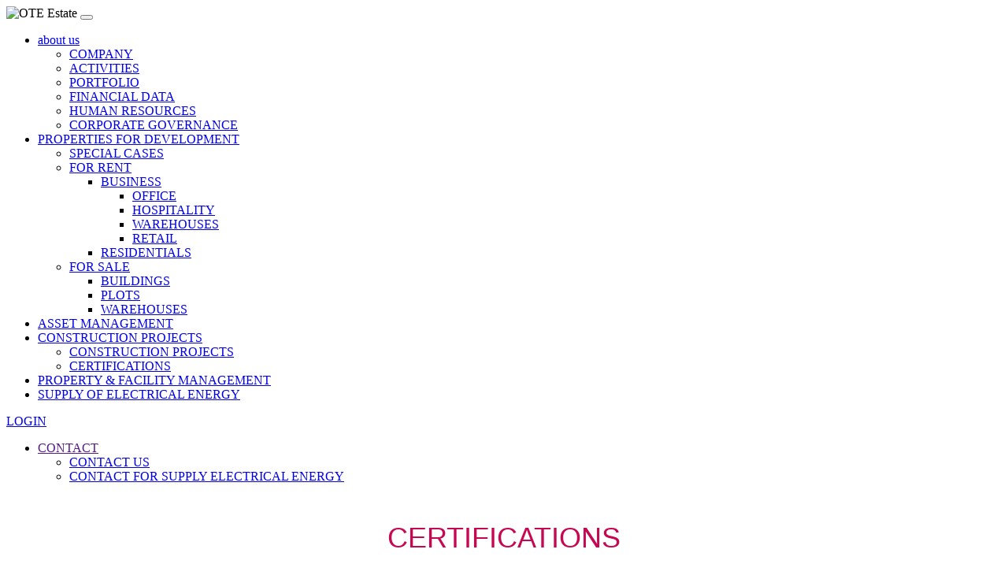

--- FILE ---
content_type: text/html; charset=utf-8
request_url: https://ote-estate.gr/en-us/construction-projects/certifications
body_size: 31577
content:
<!DOCTYPE html>
<html  lang="en-US">
<head id="Head">
<!--*********************************************-->
<!-- DNN Platform - http://www.dnnsoftware.com   -->
<!-- Copyright (c) 2002-2018, by DNN Corporation -->
<!--*********************************************-->
<meta content="text/html; charset=UTF-8" http-equiv="Content-Type" /><title>
	CERTIFICATIONS
</title><meta id="MetaKeywords" name="KEYWORDS" content=",DotNetNuke,DNN" /><meta id="MetaGenerator" name="GENERATOR" content="DotNetNuke " /><meta id="MetaRobots" name="ROBOTS" content="INDEX, FOLLOW" /><link href="/Resources/Shared/stylesheets/dnndefault/7.0.0/default.css?cdv=171" type="text/css" rel="stylesheet"/><link href="/Resources/Search/SearchSkinObjectPreview.css?cdv=171" type="text/css" rel="stylesheet"/><link href="/Portals/_default/skins/xcillion/bootstrap/css/bootstrap.min.css?cdv=171" type="text/css" rel="stylesheet"/><link href="/Portals/_default/skins/xcillion/css/jquery.smartmenus.bootstrap.css?cdv=171" type="text/css" rel="stylesheet"/><link href="/Portals/_default/skins/xcillion/Menus/MainMenu/MainMenu.css?cdv=171" type="text/css" rel="stylesheet"/><link href="/Portals/_default/skins/xcillion/skin.css?cdv=171" type="text/css" rel="stylesheet"/><link href="/Portals/0/portal.css?cdv=171" type="text/css" rel="stylesheet"/><link href="/DesktopModules/NADevGDPRCookieConsent/CSS/module.css?cdv=171" type="text/css" rel="stylesheet"/><link href="/DesktopModules/NADevGDPRCookieConsent/CSS/toastr.min.css?cdv=171" type="text/css" rel="stylesheet"/><script src="/Resources/libraries/jQuery/03_02_01/jquery.js?cdv=171" type="text/javascript"></script><script src="/Resources/libraries/jQuery-Migrate/03_00_00/jquery-migrate.js?cdv=171" type="text/javascript"></script><script src="/Resources/libraries/jQuery-UI/01_12_01/jquery-ui.js?cdv=171" type="text/javascript"></script><link id="Quattrocento" rel="stylesheet" type="text/css" href="/Portals/_default/Skins/Xcillion/css_ote/custom.css" /><link id="STYLES1" rel="stylesheet" type="text/css" href="/Portals/_default/Skins/Xcillion/css_ote/bootstrap.min.css" /><link id="STYLES2" rel="stylesheet" type="text/css" href="/Portals/_default/Skins/Xcillion/assets/owlcarousel/assets/owl.carousel.min.css" /><link id="STYLES3" rel="stylesheet" type="text/css" href="/Portals/_default/Skins/Xcillion/assets/owlcarousel/assets/owl.theme.default.min.css" /><link id="STYLES4" rel="stylesheet" type="text/css" href="/Portals/_default/Skins/Xcillion/css_ote/font-awesome.min.css" /><link id="STYLES5" rel="stylesheet" type="text/css" href="https://cdnjs.cloudflare.com/ajax/libs/bootstrap-slider/10.2.1/css/bootstrap-slider.min.css" /><link id="STYLES6" rel="stylesheet" type="text/css" href="/Portals/_default/Skins/Xcillion/css_ote/lightbox.css" /><link id="STYLES7" rel="stylesheet" type="text/css" href="https://cdnjs.cloudflare.com/ajax/libs/cookieconsent2/3.1.0/cookieconsent.min.css" /><link rel='SHORTCUT ICON' href='/Portals/0/favicon.ico?ver=2020-03-26-004352-900' type='image/x-icon' /><meta name="viewport" content="width=device-width,initial-scale=1" /></head>
<body id="Body">
    
    <form method="post" action="/en-us/construction-projects/certifications" id="Form" enctype="multipart/form-data">
<div class="aspNetHidden">
<input type="hidden" name="__EVENTTARGET" id="__EVENTTARGET" value="" />
<input type="hidden" name="__EVENTARGUMENT" id="__EVENTARGUMENT" value="" />
<input type="hidden" name="__VIEWSTATE" id="__VIEWSTATE" value="ZfFG8TMkIpbFNfIsZ+kuW+mSt7GcQHKTs/NpPpuh7FB93f3ZU/hi39YTVfdu6E9EbXZszeTW8Ty2ApUE1dt2DRv1uA1xew3LDgDA7J7MB74MDSMGd5YZtKe3gctJPYX+5+GYc3Sjd5Nh35ie0ZhnXvbli4wG9F07otvOl6lOvaaKpLFNkODnAQg8oZrf/v0Zqly96nctXi3fYfnCriF0DA3T9Lr0U8gxtZgEcF84EpgBgoIEwYyyrD2LtmW7ymeafwoMkTnkwf/B17hL2OYI+UL5tT2EAo7RISEX9R6nT6dS8eDiDYmLopJA7mr6RW1Fz4lhAImsHt8sVA/bZWYCyuYGjkRjbBrrep01FOvF+MZF4d8/6cw/EjcCGX9CjQ8nnjDCc8w87yesbNVVJtcjEQhHow66Zu5srzpPriK6dz43dhTLIspj8PxKBB/J9rzxMxVSNTpXKRYahL2JCceqsScs6j4BaqVnoRQ9Feb27KhS2sUQx58DPujpXbhVRoyKQtnUCHQ3GJemlWlJ7HOqQKuSHFJz0q6AN6EQHYDssgX/7Z4TB3U8xkyOae+cLKwPJwqZ0nmT8SD3zuxLC1LY2lSLXZHOdj0NsxIicPG80CzKkJ1c4EmBtyWzMrZMMXz7ubQCmA6jTLv/NtV4Q6AHUnaoseJzRBG95FEcilYjn0BzgInr7/5Euxa334YlriWqKgWLv82SS+lYEAaVFyhBihNsP33doWXss+TgkdRKOwbqYFFEl1udJBggoNvgYKzhRBf4GmVYuOQSOx8VVDd7zH0twOIY52Wb8AFTbRm7BOZ/VT7+DI6JnKm8xUbyr/PVXOQmFuDcmPvbEleYV+/DB02LIkRKqmF3dH08vEeKhFxI/LNhRoSU8YkJEIYXdoPtN4S8wrn0jm1kAzHMoU56E2VuhOVFYSoexN8j1mUyHf+5AozA6CmzAkqo+2UCRw1BXO/0WpKS6xKzAQ/86gR6i+U3K3f3ps3UEfU2hXQ24dMz2n+PVZiUJ/xWWKX9Oa8A9wI0AaF+yvOH2KeRV4NgNRdaAeRJW9ig8ap2kJi+5atcQy+JfXHI01GJaBHhinbNzzuY+CMIo0vTEcujxayhuxqnF+6Px0EJxUsBudZkifKRsrHDvDVhhP9BONoPtwvz9z0WinEB0LnodACme/5EreAivr2alBNV+BqA/iE2lBvEfUQqiaIPHqptY7XwkWLQwlNjg8f7zQQR1fHfILZA8uGSHL5xDQUHlW6foj3NxN6bPuLg57NVlGxaRvFbvXKEjjL3AobPJUNos1vkMqFNZhuwOlWc4WfzOpNsxJ2SzdPQO/73zcpZ5dZ3tb+1bvQXRG9BVkWRNdqW556G4nAgMKW/+QZybmefKhr/fyAvleHcoPJ/k9vo5hUZGvfPSSD0cfDXJasr6F7bqDcMihqVGjM0kOFWXvmHIIugk30/qUPuXJn2EJayCjDg1k7U9L+Jucm4DEtcyyIy5+L8L4ELlEpcyAQunmLxxTXM61enRmdzjK5xxYDj3S/OWC2SStLDwrVCLqGkg1dhowXUDWBtEvYQQizIz7M0CntMv27AoxjmeTKjaui78nmOFsAdNxNDrtNaX/29PowDqVqj2sGlDZWadNW73QWuJLW0jyJRb0u0YJHmDJ9URJ0slyhiHL2GmifvCX9GH3f9TNyzP+wihpEvh7/kUM9peH3VE8/EtEQnMhfYAs7AXSG3f3LH7vyxkwiG+FGOoNC0j6A/wZMC/uOEuewAL+6wan1f7X8DlZ274aoHmuh8my+RS4HwWU3D64iGnc417NVwR8SZc7ry7vzOlBp+6U3yKVVgYJrg8lPQfdpwIt3/NvyVxAddniYQ08p4E63P61LY/bgM7Amxv8nSpgC13fqlMOaSVcpCpcNhiM1M4l9CCSWwUZs63QDB9YB818JqN7+2f9tkg0oWY0KpGuCXfACbW3sOPotMN+KUFsSn32hX2HEbPB5+cctQgVID4oAkY/tbJ7uNSn6chTmPz9KAWYqD/Em3fE+BLJmDfrMc6ALuPq1Ui71vcpLsDR8jqTnCJpdpaqNbV15JsOrRu104hnOcZDsQUceDX+B8/t0jvCYQOXpya73+VmfigN8GrvDxmY9LbfIIZtLlS2anAWNx9I7hg9lJIH880UQJDEqtMQyZ8J/iaY5m8ucNA1qgDCdOkvj1F2eZWfAwMDPa9ee1p/5yM86xR4isPT2rmRgIKTe9ObKPLmIGA5Mhz9sNOUWlSm0bAL/qeVK7m/rp+ZRje6LMmJ0MEvg8pyKWbvH7LMNtJ/RcR7f5JtwA42HLrvpK9M8NCdHmyhT2hRXh6JD1mpMexZIg7pbBeN56jwk/vOeevax+met9zJkL3AqmOKT+Udw/Hty+MW3/uTsp9C+TDeHs4EIrmcAmdzzwj6jM2DbIAhH9+npP0nABQxdGA5weQ+WlWHyRAxmYYHtF9oOb29OmVRme/uHyEX45WgXXp9tl6+QE1YjYNG/TrBvssmeHO/1DFkMJ02HwPz3Vvb3RRy12UBOacOCFuE7Ps4WhaMXK26XBk5Nn2X2ZF0bUjG254vhLuOyiJWUvf4dXUVuLfwe50DWn9OtTVSXwsVAdxSxBPWhEp/RzAi3Hxhn88e87D+1tatdq2G/NE7sJt9wPMcoWPEyMQbLpCDiVtQ3K8m24ZE96r2Usw0AGq70wjHuFKEHYSzAkM2HQcBVWAYxG9vTpu9d3EN1oGmGBWFANpb3ViPwSjHqJnTzpKrkgY6Hz+YVcj23sLPnEMeJzrcJM7CO+b+MTT5PDdFduYSLdEIZrXfcYyi37g2Sxp7/tN7RObv8L0OB3Mb/N88QQkuRN6RZoZ+GrAhmbrDMc3FBOFvR2xAK294eiZClr1mqx6y50m9uoHnISYGA50FhgUjpDZMNFY9jdwS/E9QrIEJehcNTB2NCv4vMQ65Aa4LQ4w9prJxMNh6qMKfPgGbVkw2xzCLGX7MDFu/dwjpK3stuqI3+yda4tCoLr7l+XjubfPSM9y2lv7yJ52hYKWwt1TzUijyuzj/nljovKQOIXbq6Cnj8z7VpROEuY46RDfR6yYMJ1EQahlEcxqCHusftYd/qEJEQRMgLN6Do23MJa68jG+cxnrr7Z5RLOxCS4aNcvp6hZfnixkD7FZnAXUif6Ixq2f9dVFBK9VbEbUBrDjrOzpU3aZCKbkMmEc7Zc9gM9YTx8zMkLDVf/AuxzzN0uscA6X6VKFIsbp/1JOOqyzJD7buW17TK/Cg7y92Yz7Q8rC8eWakkttjb1CzeS/W+5JlfRWMiKju1GcJQyVPrktsPaVVw/of0jeFHz23TFZcVboPAs6ginQMrUWAYxZhczh35G49nwxVhStlyKW99JpiLNwBOWt75ig7sK4NKbGFZIeqn+/XFlzh7yHm5o/vSp4vnTFXw82ztjXIRbkILSc+QibX+hHgTPePMV9P/pj597H/ikCZG2vlCkRhPjEJKrwCcCY9mjJKjcerjfQllox9S9fE7BA866tsae9cGbXMf1k48d+BgGzEuyv/5j9B5NWuJq0H0lKLpoXKDu960ju/Nbka6zDoCNOzOrcizOX7TbOPXrsBSUP3sw/RawN6dHWMbOSuEbOMRE+C9nxyx3BWDmC5uJr6/mQwI5eVpFFZ/pGiWOGfdIyKZNwmYULoFjsMSdWzmcXpybohft4eicpOloekhrEqgq/OZ4Dsgqqy0cp/BR5aX2NEYCfV1QmrIY09qwBkpcSaJA/uUh93fRhSONjNbp3tFW6cCfVf2P9TpYcHjtTIFNxAtn8szncmAciN1/QKcRxkXl4bL9Q7uUv60KfRkguwE3gavEKDoATUUEC4qqrWdDT0yJ3i/iF2cmzGGPtw59Iq+32542Hygy44SoCFN9nz4WeXy7aAccRE41a5MVhs6/y70Gy/m58AZ/99zd0EtMP2eD9xhML1Ppy6Z00+8L/zTXzd1DuvEZDUc94XrrFxX6atuxO+SKVN55v5N0J7vuj9kWpM91wuqqm1ifYxCQR7S4fooVDV2Cwu9xlJ/giS8seEwylaZCtptWnWlPoYwL2ufWflceEk205IlxuEjNP+VU8bIXHp1MGs70vWjVwHAP9W1GhDA2rn9ibra/8gRq68+4Cq4QFbkwGQwxlFlPEoeWPhbQL/XiaU3WZrwwX8DLReS92h65/iQR3CDeswDmjYt3qExYc/IG+LArDjIgVsPjzdsCeCVNcc271qsRNdWdCzXtvB440Uyd+XZms03wciy6e6aNPjhj72ifs//zUqyFbpPyURCOVe+fxuKeevQ1whnN+OIJ+Y9l/AFFA/zyZjnkwJ80ZirjsrVcLRZJ8hBpYleSrXXPLjLDCOtUNRMv2EzibfnmuDfRifjQARmYw0WsOfKbYvHlhXdf6iGrtKAdHijTExIu85vEYc67vcTlxP527Hdnjkkm6v+yfbi9rVCo1iImn1YfPm/PyTQLh1SSSyr25ZmJIe4Omg8mTvIHaeT/fAE08tUpOxPZym58wggQ/gwAkXPObCg0Rnz6m6851QsAZx97JabmzT4HZL6s3eyKpAIrOtfKnxHM4fe123f2I/TQmUhcPARBkXojE0T3NuZIQFRpgvNy5Gb6p+vVJVqGkTaXf/iErU6MpDvGkqDDG0sdQJRIobw5n7VNnccY7a1bPSZsWjaifalzC9WSy+9qMWUb3shMBrT/M6P+UErwsrXtHj8/lPkOGgIDZNVO4B7yJwv6xvGOg11b79OE7WV7bTQTdLrCEbLCgdhMV7bJ9ZwGLsecNEExgNFHV6Yn7Y4GuOdMNr9NQhVbhk4NdwiZSfb6Y6H9CKma1+Yp2Ayd2MNrI3NRua/jnnFpOc2s1TD36iD4C9EssYzQ8s3YTKdthc/CUOl2cL91z/LYKYTeBUEFuki3CGRawcVZKZqI4dehBXvp2EDZHPC3+PrfY54k7h0Ae0wiWbC1XHJz8ej49aCIxDJLbkIwqGsdHD9elao9X7MXERrMmWirRbEcxOqqw1lt7ocPz08/1ZBqsMTHf6UKDBuM/zroAzcjWgH1dMb/YVqX5mPpKQPbZahIapkG90vzGSQj/dblg7HXCN3PpbqWGIASr37KtxgXURxuBDhoiaQ9vjsPdbdayeEgccq+Y7BBJPQtC02VN7LCadLO/JmlfWILbNMkiTHo+/dq7UFaQrdEmJB0UMJKD1q6mYJvKPRT6D54O2WeX3YARlnv/62dSQ4sZWX0Af2a+hXPRaBaOvtAnSoD5FJgUxylbXTtjrUaAS9Ze5vmrv3tgoTxcHZGOEoK788GzZj16TgGEavjheqf9ixaUcezKmh7uKH/iAZ5T1EDzTnKOQcGUBCyKdvtNLvUiS/u/AIvLlzy8o+tW0rjf8qACnqpfN1ToWGLQ6XxbGGyqMzf1y2pvp7LZrQnPO9dGD1SJBXr9y0ZWJ7bLr/zVW9lw0+hY9M8gj6wxMH9f/anLrA6jdhGyScfAvr4/xN/ZrYEwrITZPNYCzskvtn5gW7XRCZGtmBaQ3WRNRJO+uxHRkaBfxMCo1YVV5xrRRtNmtUO5bCyPtrTFH3AUaL7zGVwILc9rkUklbYD7YNDZY8esWiZyBF2m/x1u0MK2dSzko4Seaqe/f/0itRpAPMbE2DspYRfFKZjGp7ixaI+Tksz5bEoEahFBv1dU+1/a8Gq7/C5ny+19wDtrGUP2vCENTROz1uQPQ8Fn2Urqmt4xkXAZXkP8bCDlANTMhTUTNB81GXyT6lOilmngWmpzGgMFtTKjGXDjrqaUkJ5iYiUV5JUUm0P0ImPBFumUmgtL9mmXcXJ4N5N7SgVm9gfYMrPZfq5pvr/[base64]/1lt3oE2i4mHKS/xW0Mn51MwfVJ3pAESNNH6Oh5h/rE6g0+mCTZGiBikqAsI24MxOtGtXT719GqZwDE5PHWWcKj6kr5exyJGlGeaDZ/Q0QjnXo6tLqtjrmTjvAYMgDIaUoREQdweFeHn+QO1+VBEC4NHZGtobnVtr22SSerX/NlOMFDdUZZ/68FFkNVQQzsKCdfp/FPG2yJgwPgbSDsyCsTDFGeiyUFnLULfmVRzujgJTAylB+o9ioHyw1TwyEFcIE/HlXk3OvmDu7acowGGew4qXUGNgeV0dBtK496RMKW2PouxhoDScJwF5FTUu9s6fsfVAOw8bX/6oYM3VEHUD1FfMQtX2H5HrWVBLQnO4g4e4b+Cuh6sP+IlXHYx7OIKOF3NPGGt5t5ct2CNoEpbblrz+sRkVZOizUOol/elpFvDcsGOiuq+TIsYF++sCKrUS67BcP79yp3bDSTADrP4MjScJENxB2KrA844Jycfl473k7fuXN86WcU4wNcDT7/F5O9EF11ljj4PZuDfAW3Wnm+RJzUbDs+1zmafcT/pGpMqIC0soA4i418hIxRhG4KLF0E8LNhnQDlkOw1ThLdyeuzv/Fz9JkXCfgb/Fe9efgDHHjY+M0KS2+Vi3znL9Tz9ci7+Ten98fv+ucuQeSHmxl0ta4FqfevC+Qxm/ycTdNoMOc0JzsGJwwqUcllJZwSw3lOakidE7ythv8cgTqsPzBBJ5RfqZcUjHdn3+TwY2RmoGH551l2so2VgcLIOqzNVMX/035tdtwyCcG5tqN7veIwE2mb+QyrfR6v/MKELXfdhUPTSepl33BXEPFtkbU0KSIuseLfNVtoENkb43oBO6iZqxt9u0XC6o2nflD1NL3LYRaPykEtUiaNxsREK/nN7rN5j2OnjgLLzkuztvw9nz64iLk+GbhbgQ8PRBPbEAQnPJnmTtbQ+DpLOIVLnKmJb2FGHwNdnIfK/Pw/tqZbE4zUCITK3xhgCFEvfRT8+riwyIXrijAgpHL2WBasONp5yYC705RnPeASE6VU2VJwkEL/YSBDBsxSDlx4ncRO7bYkkzLHjkJ9pi/+3M2xWHVPpDC0Mq6+IhhfNLLAL5b2/7iKeCSV4vrPj4wxzK+8rWUJ8j3o1/pEL0fcjZdD8NVrCBuuABK/[base64]/ZYvNmCFPuxzkQ7BN8dJMSKe5EgcrxMXn3w2gtxiszR23XQ13Ut236yop23hd47kLC97EPC5i/tq0EHtzKcvCWtfhADYSPqtM4uG9q9/5Gz4dZ+4QPgWTyUZuESFCfwvp4OnVFoimBKCIcqqytbhvzZ9TT0Lx+THoMlC/iB47U3/7XZmMPfCeBrxdY7wHuT19NUlgsrVP+cTra2d5Stcc1AAt0NzjbXfoc5MWi0a/G4v1/[base64]/KxizJsmTV2drWFDeBFogOhChQl1+4Tm/61LOd16gG5mKNHvQyVwyQRg+NW/kHBqUZVTR82QafI5dSgKns+kVCVPB17L5xPCl+ivqkbDbS39dd3ggL4kftZPYxMLgQbAZ9SDVOsn5NvBMJvHL5rh+T1FQBFMrrYQuVwP6AD79gTOjRyL9/bT6zSQEZXSZlUfJ2PJlXAaov3J+Mtug+PprMVM3pA5HhbXOuV5R8LrzGilS4+ZLP6EhX46YU03wqn5UfbO5SVKIZg4wwAPl0xHqPsCw7Vrp/5/[base64]/Mqcri6uBMUR2i4Mp8jDda9CzDOUUp9SeP3xMXfv2LgRLaDDYO6dKza0NrWRKIMyBF0iT2vCcPnVZnmUfIQyylQlbfA9et+H9e/qxXGmLKzBxjhm09wUC0SBj4cHRja7WdlXraMIGf1ujSpNSvrdcDpu3RBvQw9RtKnfAAPrvPx3STFJWb9/S4cWAZElJPpQuK1f8+mCkwIuAxlpFpkjKCH91obcfaDSPCpeVaNGkzMnLIxYkWjnUA2rzgaIz3LccF3Aj/JtcJ6ffXhDd5e4tba3HUB22agmicHW+UErRsmAlviqk+sPRo26sewTCfADuGohzGcQHtrKcsnncgZKwkzvsw0A2z21GgbXXDCwIV4uEUPV6o6D734NL66Xnu53OFakw11PgtnN/DAXoAxN6FtjjBox5QHQSGaWIaPBFGLQCn2lpypTcughSR955KdjODblLQ+s2wAkQskZh/+r1QuTvkAhY3mkQ1vu5M6beoSQnd+dwyfbpIGJc4u9UXcSBeaFWGd9Tl96SJfGEVL8jLLM3SkfbFDeKqCW1TO8bXgtD9Z5MuxsW6bO8Uwlx0ejUIkTF/pSC2VYnce4v7gX60xVcDx0DVbVZhXEqyaeHvF8+L4KKLu+tOq7Q7IioBCwXg7xCfHWgj1Xq2jUVh6eqH+wb0Y4z4JWlViHx2XvpUWS6GCqWNLr3yIBNQWzJXjcuH6VKNt5Oo+E5xIh8rmBnkDCQZZ+GoeX7s/I8kdfL2Ep2piibsDqWdysKyV2aNCTsmng48cLv3tsiy9z1+mt1MG5HRScpw1b8/l7Hg3lbu/V7LGC4CRxOTC9hzWbISIsog8HHRPLCumwkW4uKncBXK4GkMc8x1S/5jtdFtInz2dgtC7+NmlR7RiZexWCFuCWqHdR05ku3nC0aFGk1emxF3Y5nABXfJfxpwW496Sq8WO1xpjmb5dz9xY8zFvHoKhlBo92pf/GIQcHRpwY52WCp+D8CSv+74gTm9uWbJFinQMvtsCR1LZBLniWCL0ZxSNz0N/[base64]/[base64]/wbE6LyyECFAhM86bzT8eAi17nDCXn1OawNGTIKog10WdWm/dpZzqmmSHalPWvYIg2BXAqUIKvG/[base64]/asbFgyRCmw1UD49Gkl0xye5/OZs6fJ1SqfXJLXgm0tcztR3nFv6EAhSpZX4YJvmncTDF031OT4QP0khMW3uI0Mvmz3e2dAb+7PA1OxJ3OMjZozfq5tCtysEk/mQfYD+wAChveKN/OKMZaFAGcj+rrZSL8sVf/8hQiZfBDHUz2HN1JSpVDHGKbMH/NLhNT/ONrutocSYd0lm+4FYKOSMa0MVw6cin3kkZmdNmt9BNFFpVC4STLAh1jvew1tkKk9ngjIeIDFekFvpGd+NdbnSiMDEdVMWh9yuAnTT7zn/zgfBsn3AGz9IlokU2Mb8a7yasenbHtJwjtxNBXPhak6SjtGFGmWGq8FR+nMJudhsPJkWpxtyBssh/2hQ4Phr8qCZkujAg+fiS8c7I7NrgI5BbBH4aUKKhY4z6TkP2KgruCfYWQvQy/veX7qbRbay8Ra93GvM9Piwnq8uQXZfqFY/GDWJCNVMTlxbQr5j+52Kn8rs0Q30/[base64]/[base64]/qOjf5pClf8jrbRJ7bTZJkksYhaZYFF3xHt/bcD/R6kDV48XtlUS/vUjayxL+5f18AVAP0ZJfLAyTFhcGBOfp/TSNjcrm3SCnYBgO26ETWh6NZGBJn10PxAIkzKlGcp3+FIDcKIu+iVOk+FnJfTOK+gGn3KU9hP62lRpBIDyfwFhIQzEh5joJzaQDeswtcOJZDov2ONKmqNPFxf35Fw9XAkWKqfZSWrYzEr3i45omHz3HpFON4nfYkQHigJ4vf4M7BvpEllm/msQxRR/wvhA9ZBv/EP7raYGUYsMEQvD6LrsuupyWAP6TBRYJL3vu+dzzkGuPVpgp5GtT7TWlVk18I4k+NI7UmlxI5aHgOo3+GrZpHbynRypBLJhFhoHaQhQXe5GKjF2/I/xPkaxV+ozMgkO5jl+Db8DS9yn0mMAp8j+o+on01vkUrynpWWxWlg7DGcF/rugmqcz53XVaXYIgZYR6neRsq6R9yr8NUAVlBoa6zrpOfl7KdkgtzHy/1S2JUQEuKfe0XAFXl8aVoj8rjf63N7RVgOWARf8wTBF+iqw7TqBYKtA3hMH8yUyvQ8jIYfHCOPVX09Zp09J/r4SV5UJByO4pVdTxZTw4D8DFgV8uG+4bYJXXvDtiyxL0MExX0ATfEDuXStnqQZhIkRrxLliAN3L4zUFqzyz/pv4shWsAcnF4jolcUiqES2Sd1wNRSuQ95y7LxCtykOsNUJ6+BBVuhfyP41BIYRZdlKg0ZPvcun4eADZ7llFV/W9fBotjqLlMvOAw6RfMOsNu/1cjoTfr4w2KHlij9eSJby7GvQ7qIO9ZbS3bgVo28Qd2MDVZ+MnIsN4O1iHVyxx2D9iwe4vS5S31YU1sE2VJM5gO/jVd0eV5OchXAXT0NbJBo+frjDFDYba0CWcXRlNjHDjg2EoQYZoLUAxgB8jattNoVonAHQaHbQyfwsPBF9t7stULXR8T96veSf7I5iJ6Dbb4DGEeX18tovCFgf27GmPPdAmWH0RBDIa1D19C/cX50SnIRYyGkD+h5jJ4DA1fU4/o2A1N6KnnMWvm744WFnmE8s64ut0IwN16GCNltUH+gdYNyw5K1n0qlE2CZvJ5ntWSQjpaqwhgvRDZBVxf1Hm+0XSRvv3smaFS+2Dk8nWgQ5/4zWk6MPfVeRbJg0mLnEBTewhLVnsNVuauLUSFURekVyRAhfJQSy8LmxxIjSRLm0X9kQpou7wfrrNSSnumycFip6d6zVq0uf18pNMclg2Xn45kzLjZ2zCJyjaS4gvOKAwlDVE5ge1sIz1cP+khHoJvqNBcjpsBHlJhlWV09m5zNytOwgZAf/mEVobdSewPG6xzAR/ycSMExjCj8bkJKuziXVoSGPEPDprDZoXirf139hmpPHtkHKHgEED+DhB85SrBD1QpB6/b/vqMn78+eFk8x59uV9z0lRFuKn7k/FJ3/P0h8/etUSGnjs8bCm6kbZ4o6CWULX82sr9bAKvm/iRCLCMN3mxTfl84G6TAWkeTcIM2wiJxexa1OODQaW6ndKbrVBH5mvfujdoEZO8gc9/+jYRx9muf52oe0Di6GHtVZOJ+LuH6HEUVxZr6p1h9ZXjOX3G8Gbohgxh7Jd2/AOMmwrCPVetkOD8RlvdhZlgj70bSNZEhJY+HTuGitf8Y84RJsX/179Gw2D9yTabtIBp/IN0SCJM0h1YYRCxJXeNX0DVNn8CeUx6ym0QWecXtY/xJycYYmRkRTld2vBZO13EDOX68pHvYGv9TI+ai+Tf4KSUHhc344rLWfQrBy35ndWk+8zko1mx9+FMC7coQQ8WC9S4nGhJn3x/21Zc7kSbt+LtSTQfR+SCMN0Zm+JphCHwpdG8fIEafTMK1koNqLzmYFaubSJYN9IT7MEyMGrY84ZEJn0euxhbguQTn2ZwewknIe9xCo7NhJwpaKFPaGsOi0XHF53Xe410Sk+3zZDn/vS+BkQbD+RRsv8LyMInoN0/R4r5eSuU3wN2xxcMfj507GfLWSv9epxkzJxXOOmLy0n9VL+qCnw/CpFM/7tu6jwF8nCAfwuU43S0tr2xbTW4n71YJ24jtBtaALDsJb5KDkj1zYDBWKrPKvPyiUkKpXYxxT+y1g4HAgwHXC7MP0ri3ys+U8VxLV3UCji28aPAdpeVwPOqMuf1YaiQ4iyX8ddApSGwLb5bbwEfV6g+Kx2Sh5xopXrYmHIhyHwtMmNHSeSBmdy+f532GXjxkMs/QgMUspUWEOzKr3/wQpJeeXLm8d5xKNCeQGSEe/[base64]/suYPxpbinBK4iwYTtHzNWPVTGjdec4ApZ2hP94/gkitt+6WxJ++tzqljuQz8CsJv1ixkOzKq93aJoRTeHfJTZ7P59KxWgX+3NaLVhZTEu1b9KIRDtKTyFIxA4GSqdRAcE5m4vokoKeLku2KzrHUD9r2jUjkqU5f/tgUuKFfQNRrh4OZLW27weu1XlT2PVMT7DcfpWFzZeL8A6Jd6jMbHiQeDvQbw7l5QJiyhiy0nnqTgGA0ahO4ZNa2fNe6HjoZ+gAB+TAs9my7ddUzOaBwHUgYGADPduI90Kfdp/JRS4LcYxds2wlUugPemj9nbYZ3hD9aXAgTgsDfunm5AUw9HQ/ps2jgWxwxbu+gBraDbCuCb5HeljZ5TqxVxLFAK3dB8LQntivMC3DcXdD7iLpEo0TG4B86v4pFsx5VXUr2QY8xFz8oeWwGNiefeBtdNk0t3R/E1tBR0+JWUxN51UgTofM5ZFvWD7B/XhieQX4rKVSL43xsp9Nf474CW9IGxD8aUWjxyQYb8Zei7Lwk82d2jtAs8mUVtwWnrNrm6uNuCXzThKHbcgeMskmnXHnv/fVVSjh6x5AI52kGlrTUyR+XDkpwSWBNDwtxt7sevpHuaOn5LpjNBCw6ngcR+xrUtWKnfH/[base64]/yxJ6Mp5SUs8aU4IXSSYrJ02i0a1KDYoV3GVJSUCjLJUT+OOF8nO6GwBm7eYr5wmqh4EXzDo/e3Qs3StQmTdYcvhzTqgTDr4M5G3z0OHtbdvI2ODAAuYDIklwNMZGxHKn1DdOVOFlYuQNrkGB8bqHsPrXOaajRVt+vi6hClydorj/ZK19hHqkxbjmiVDvKgsXFzLk3vm2+gTwO3LRrLzhSUt9n1ZQR6Q+pmMrQ0hByjmDsmgyT2ch78h+6EtfEby/f+UyqgI3IrVxby9aFDEqN3ikUS8XvmriVAVoJF7f+3xDsqAQnYW7BE5mVdp0e2ZyVfaBWHCOHeRIqcswBVrg/AnqjUK2Oif+hIF0/T/+Q6Q6AIt3NYyj92UseOjT6OQIVk8Qiv0RN1ah1kpa3Nx062sXDiRrn429OQ9M3riQ0lrBh96EAqkmPHcAgOlusCDUhkk0Dy2tGRC/uoz9vssElUKj7o4ZjKt6y7tTuAowbliw+l/FhHxut7Hk8vfxvp0AddAQZP0TSuZvCvocU8QZkQbUDDLZjN0WQl71bHr4AZHl8uyF6p9VB/n091+oAFQ6mpZ9ciTpary8Fc7ayaMr497lG1rwE3OXVE6/GDuAbaxXLVGXONtRGygF8zwSpnLUd7Ktjh0lMp10/4OAfdR4N9ho1lXnfAvJjbUGwz0wGZvHCqiQU6SalznoyDWZrV2tHNMngEJPPM7iag1oGwXK6FE0hM7euKx64y9CP9EdADzwyi2gjuz4YS87wGYQxqOeBXBWSeNmYMrFhEY347nadik/ybV6KTMTzZ7Rs3hdkza1PEMhzDZCXI5S9u4iiD9VwR7euRSIPwiJ4QA+8DaHZs0R6QDDAh2ry1ZyOXvQR0hqxRP6pGjHpGgvLvvqxhNO8RPpRAUJ11MKu0wq/V6G2VN03H+f76fG158pBiqCL39ifDuwvH+LyIpH9IBxNzac0HsoV6ooAA+Ab3VAHEU6Gme1WKcJkbF+XHVyMf9PL+UqwegI6w9fRSOTNsv7lti+eWA5bGgyyvVx3Ayq6xO2nBjaUTl0G/I+Wl2JDgTgbbE+DgQdWclhtwiaYtWK+2LJIWWeouvVO8fLxgRq9FLxrJ+wtutYAo0Ja2/[base64]/1CfdAOp4OrDVoyGyF7rGsFhu/CoTopJ8B4dt+rKVZcCa5v3lQSg6RaVepz8ERGu9cdueY/t3Myz9I8/EBx9qvxueoL754T5xOuAJxJ4aYtzkB6/zK7K5svJYKtNidOE6jQjazTQj9jjB1JM3PbPKeSXNmE+uTIvzGfCxINYRfxDBzdf8RUrvG2vKqx3iFxl/XMiF6c0vZmz7pBoB/vOe5YdCycIcTSly+NsAcdZACf7nZYZ3vAyf24b6jHO75JTOGKDaDzWgpqaYcHiw+k9sFUiGao5EX23CaqjMRaq9N4+fTUUbBMpaY0WACWdEe2EX4RFApHvD/95H3y1N4/5GKuAULdEk6cj8+eRKCXEfGwIzK6qo6gQRhnzb1bJhDYsASs5hvH1NaF2ADPeV3VWGT4VMR58es+M9fwZ3hMOLHEpPpoyf3RnwCNcxuE6kJwUZ15GglYDKKqH/hQbNz3ROScH08g4Tf5UhJ/PzW+dOoHH2sxQkNnjWS/Z9PaAsaGlD3ALjrOd7bimmBkSONzSuOrr63+YedCsHT59RzaS3LvB+c0MzKi1cobkIctPzJdwuemzLLTOY0xddpot01b7MgU1RM3yk/++UOEyi8tsP6PQoxf2rtFdrqCCzupbpPz1XoswPtxNP7PQZFFCLy70N7TC5Ensfgjn/2e1H4lcj0pYk2CfVYNoDkY9SffZubuFR3MezHNJwy4r0MBh6HWEYzBl2TLoCfz19/j5pEZ7wntBp9rzsqGYopMnAn/fWR/Us2Zt34eyw+QJOINuU/BNdd6K6bv9aK4kkEJOrbAHAc88T5MrS0X4/m/K/ynk7vCggw0Si/[base64]/Uc19UsdN9NWc3C/[base64]/CiGOjxqw5eWSfdvAVYMiRgk4U9F0zVlKph8STF6F467sGAuIT5qNNMiuI9gSu4Venx5gdq+bz+LIVnPaLaDmyK8p3eCN7jtlJiwmxK/dXGKr4/fNPn7SAeY6r3XGu4AVoB6NHzPPfZH96L8k7bM9d8KI2smI2Qs/Mq/Y7a6o+XgrRNFlG8CBAFHArnlB2Y2bzQlk4BFtxP6sg6SIgFJGGfILUlODzYAklru/7PHill6ElXxOYH0tS25hVnnnisJHYscnbMepMnNlPlU7Klw8lFVL5Ns84w1l0UehUoum9I8rl1Zc9dPXflBZGoOmxfF7fR+EmRD3iOIkhduDvZHg5BP5fHG/hwQJHG+i1C+NMlipq6EWaSVf9pwQ4KfVWm7DaJDNLsljQfC7JF113oG6YSbXltmrf0FOv0aiqjs4YDLklP6d1tUVJikulkwOLBP+lhQjKVlWIntPJNDSjPFkQptIYibASzRsT8679H4JeewtCwfVHU7rkHToUxWbj72ympLxpLPjt02LpHHBQaBb1RoR7ir/C1iNHbsM7+yWImog6MCjdGPLcrFrUWPYn0awdmS/L+oA3IAxQJIQMO1q04P7cD3y22XdMltLzpBYCQaFCJFkRHiQO88V3A/1U64DwBlkW+tbmmFMJ3DO68PZnRgLzGqykwp5DhpbHWnLdVQGoVmPiQnAjXGY5KbjzTzFN/GysFs4WmW3Bm9YmXHXmu64SX+cptLon7wc3OVcyM58tPmpIuepHcvauqfNy/HKYQsQ6jfje6Qkygshtmz9LlV8P48Bd2D0w2/+DMbkkhIlDIX2Rt73uRQTP5C/rS78UulPaJz1qwE6rZTNKgwwhZ5vyHHXsGirTrJ0HkTbetK01pLHv8/VuZXARBMsO2TxgcORek0v9taMwblYuqC/kB1Uy2xEIH65I5x0GcCMkDYwW/gzV8JVAVNJcv2rlKs6czNJdN2YIIjORS6TPSJswrmfdwDZiNqoiJFVvOafrAu6bRF6VfmwbFYdKwm92R6gRqsYIrPpzwYopFkbIn86QYPI0wSIagrA8lWnkP6vOxsG8q1JcVGBQ50hbIzgIklAkwfLT6TrjdSSeeR+w3/FnkV8Yi8d85N34KpWUxzugYM48EZNT2dSpPCvPxi8iKWGMydqDEWANkeyS6ZVdScELBRpubON4JA2JwYCPpZM7lDTJGiMAKCffUsKY94jpPIla/1U50gjkp6+3uO0Smm1UcYPG1Oiejbgu+ON1rZphi7At/seY2RRkXMgWzs1f3z4LRVd09N61VqTlYHxu8LfGDN+hhSK9hPPWvRyqEyVdQ2Sjctjoy5m5JzzU3D4zdQrBbIk6XQH7VKqZpeI46DsLSq0cLhFOCnPY3XUcoXKcm3rKcKYFalpJ3vUkNJhXyaPJA8/Ogf4R7FeiTJgf0ZTZIWVHlmqudR+yWjkv9JPDbJCo5CxjJQFk5/[base64]/J+ANDcc0sW8/2aPxCe4uiZsWJRcTyaz8/+wzgxnY6S9DM6c7cINYpLBwQQ55wVuHDDEDwtP2Np3/qKVZfF6imsXYal9dPrLOHgSy8MEd+mu0J6z2G5jWGfEmD1VL/z7aSjvjJtloXMr2B7Nl/31Aj38kA3a51oOJDsjTyBYQbxGAXdpCOVBzm+Vr/9lieoMFw7U1ZQ+dg7HSRuF5EPXmW4vABQ9fbQd/oqMEQJZ4wxEHn8bBF22QZc/p6h4n8xwfoY3UKIW5sK2KeDPi8zgzeD4rCthQHJQ5kyEnezkCOqF1/SkSOSvn42fenthDoesqEFYIGyFEkpr3KkxOjECPhikWKsXZpv74qEkEDdUTu4XoH6D3lf5EqdrQIM2/bnXgAr5bMdBNLtwhr0ab+YnfgJ3QCbfdznkdm2kBSjk5UeCdIPM4vPN7+EXbkg0xkOSrBSY7h0KkCdZZ7fXaJIJ6ylOTz7pdrYf1uC9H5D35gvitdxH9Z3D537z11yTxdXluPCndZBLGRUUUzIMYrF8ZB2KPIeQJxII4LPE/oPYZbc1QKrNRLAaRmyTDYpe9Jokf5GU7nzMR/ZLvYslqGsrq7VEEU6oysKbw1jvs3RN90d1OP1d07YXFCR370Rmfv9C2nlZ4+bcHo3ciPuuV7i0vW6TtPDDUOBU5RXOEcpRcShPmpdTtWfubJqEN3CgvAHDP135zWoXukH1K4QwWfGPl/Yds1nqnQDkiS/zvhdn1ggCedvN/SUrWW3Gq4uNiY1X4BQ/Bqtbpw+pICIZrocscR294ShdhhgkV/iARXnnDN+CTDZpCdYRcka8LmTtway/c9w/0eL42TJgAu1p2AJX3081icLeQyA39mZE390968Z0b6Q7Gh+F41lVDwtbB2QVMBeWc4AzRx4DLNcn+dNeMSwXAgbKbYLiEomjEJ+v8lre4cvvsqitftp1KtO0wu642Io5ttRztzo+SyfUBEAF400EWUI6qHiyKFrySaHs/ziKx67cc6gUkG5zrAczCO7i5ryUwmGyHxy6XDOg/[base64]/koarcLCdzDKw17tRfq22xtQIuD8lterGtsluvm8TDpm8WFJ3XFO8OC+XROqBMPHjt+mjRAP2WJs9UPjzhdmM6U5nFr7XBzg6E3hXKiE6RT3Q3zQAETpWljbSrQfFmTDH1HM9B/laIwmFzC+JgShPmYS+AoqjIREGWKvjXd9ib8XWkekGgq8tUK8LVE2e5o5whsy6DuzffhYphLJMTFfrJ4F1o4dCFqWW3fNcr7QWGqgeRGSeLkX6THDfwf7hbb0l1M2t8M67+mN/[base64]/cXlX2qg6IWTn596hKi1ldtrR32GxR43z8hLC1NCse4jXPvhiXyNvKCDaANAZkRI6rmcC3wdMcbom7RDItBxbv9psvmh5/[base64]/60GKVNYXCgEOMgb3ubLY/H6Sz1bOnhiaGC9eXfhmK2rg//2fG8cETsAyhoeAWq7OZpNIL2Zw+P1O3fGoR1Uj6wZuXNTKYyQLjafO0buuUrPJrut7pXj9NcJ6NRoSoY4VNZBduYHzEk+8vwCW8QW7auT6WxTEIzxG/[base64]/GoqxKk2ImEFxj5cNJ5gVvScIvsj//WS4PXq7ghIsG/Vz+vXGNb0ubxbyfGc8kECLuTCjJNBb5GcjglbQXUYcb0wWjAK7WxqOaYfiHmb2INYy25EDtJKu2ozS3Shids1nJp9cXKbSPqMvEOkC+NLtB2D0LzhZkCGiulXlPJKclURlkHAIWyCE0IFOkSrLk/RHs2jxmJqcQ2xyl/5yKC/OElMHAJ6WWrNYudFp5+aa6DPHe9wd06a5HDgXHqG7Q73TG+tM3o1aThIrRinYDbQrf9E/97idkpslBpzN9jFG6qG/i5hTQ5F53bxfcN8/f89sNTAkEGH9U+LU7a08J2/NuZZjm3fj2VOlcLH7tqC4fVkz9duv6GnlMaN3UiNBr2DyORzdKnij/aWm/sKb1hCEiUFIZBrn4sBXT1ibiwXDVsgNujjc5xRWhnWzUckJoxd8vNqIv8LeCT9qIhnqOM9O5dvy6Te3yMDlbLYupkhbCVXCCKJfdrN0ylznX2/0nDNqktDzfT7+OgyTfTLPtPC3guoTVM+3stDsvJSqQY63jvzwhcgrv2pVfjwBIloK+yom9eVxZaonaromOztwWHMT47Ad/fF1FxF8NwDoLo2Dvr1JXrkbFF46833yplRtyBbKulBaMnaiZAAuUv/WoaDNvOmwMo7f58=" />
</div>

<script type="text/javascript">
//<![CDATA[
var theForm = document.forms['Form'];
if (!theForm) {
    theForm = document.Form;
}
function __doPostBack(eventTarget, eventArgument) {
    if (!theForm.onsubmit || (theForm.onsubmit() != false)) {
        theForm.__EVENTTARGET.value = eventTarget;
        theForm.__EVENTARGUMENT.value = eventArgument;
        theForm.submit();
    }
}
//]]>
</script>


<script src="/WebResource.axd?d=pynGkmcFUV0qXhstFbIoebwS0YEvPOfYadTY5-UXt53kCtw9CdaaYzu8gzg1&amp;t=638610981180000000" type="text/javascript"></script>


<script src="/ScriptResource.axd?d=D9drwtSJ4hAAQDzNxdjM24bQTa3cVSLBVxj8e3yu63fsD7APjEAItbBVu2G3trEWx4-2IaK48asTiuh9H2ePJZgYOc8rA2y_jjaLWU6c-khODcFFIiIWcXghUFzcGIC79pjY6meqQNbdPoqs0&amp;t=ffffffffb201fd3f" type="text/javascript"></script>
<script type="text/javascript">
//<![CDATA[
if (typeof(Sys) === 'undefined') throw new Error('ASP.NET Ajax client-side framework failed to load.');
//]]>
</script>

<script src="/ScriptResource.axd?d=JnUc-DEDOM7oOUQf0lMz2mAnho9aB727zpgz8Y4oY8OP2-ZoNhoLaMyF45vTMtjuHWzvprcImOkpzG1a2kClyd3KquI0SWk5PL4AEiiOkH7_6XU5b1tstWBxZH-hm15LotMpQRgzborVLxJ-60dYCZ_zx6I1&amp;t=ffffffffb201fd3f" type="text/javascript"></script>
<div class="aspNetHidden">

	<input type="hidden" name="__VIEWSTATEGENERATOR" id="__VIEWSTATEGENERATOR" value="CA0B0334" />
	<input type="hidden" name="__VIEWSTATEENCRYPTED" id="__VIEWSTATEENCRYPTED" value="" />
	<input type="hidden" name="__EVENTVALIDATION" id="__EVENTVALIDATION" value="hOhJVwryxjs36CdujJ0APj1pxmIuBUCp8lW403Fz25SUFloROY1abDjOCRZgaEaxGlLdN40RHQkOzZ2fm6u6wySn2FbW9AbEvCufx7YTyViRiQZb" />
</div><script src="/js/dnn.js?cdv=171" type="text/javascript"></script><script src="/js/Debug/dnn.modalpopup.js?cdv=171" type="text/javascript"></script><script src="/Portals/_default/skins/xcillion/bootstrap/js/bootstrap.min.js?cdv=171" type="text/javascript"></script><script src="/Portals/_default/skins/xcillion/js/jquery.smartmenus.js?cdv=171" type="text/javascript"></script><script src="/Portals/_default/skins/xcillion/js/jquery.smartmenus.bootstrap.js?cdv=171" type="text/javascript"></script><script src="/Portals/_default/skins/xcillion/js/scripts.js?cdv=171" type="text/javascript"></script><script src="/js/Debug/dnncore.js?cdv=171" type="text/javascript"></script><script src="/Resources/Search/SearchSkinObjectPreview.js?cdv=171" type="text/javascript"></script><script src="/js/Debug/dnn.servicesframework.js?cdv=171" type="text/javascript"></script><script src="/DesktopModules/NADevGDPRCookieConsent/JS/toastr.min.js?cdv=171" type="text/javascript"></script>
<script type="text/javascript">
//<![CDATA[
Sys.WebForms.PageRequestManager._initialize('ScriptManager', 'Form', [], [], [], 90, '');
//]]>
</script>

        
        
        










<!--[if lt IE 9]>
    <script src="https://cdnjs.cloudflare.com/ajax/libs/html5shiv/3.7.2/html5shiv.min.js"></script>
    <script src="https://oss.maxcdn.com/respond/1.4.2/respond.min.js"></script>
<![endif]-->

<script>
/*
	$(document).ready(function () {
		var url = window.location.href;
		url = url.toLowerCase();
		
		const ranges = [
			["94.70.156.177", "94.70.156.180"],
			["195.167.52.128", "195.167.52.255"],
			["212.205.50.64", "212.205.50.95"],
			["212.205.39.112", "212.205.39.127"]
		];
		
		$.getJSON("https://api.ipify.org?format=json",   function(data) { 
			console.log(data.ip); 
			
			const ip = data.ip;
			const inRange = ranges.some(
				([min,max]) => IPtoNum(min) < IPtoNum(ip) &&   IPtoNum(max) > IPtoNum(ip)
			);
			
			console.log("InRange: " + inRange);

			if(inRange)
			{
				console.log("Candi Or OTE");
			}
			else
			{
				console.log("Public");
				if (!url.includes("el-gr")) {
					window.location.replace("https://ote-estate.gr/el-gr");
				}
			}
		});

		function IPtoNum(ip){
			return Number(
				ip.split(".")
				.map(d => ("000"+d).substr(-3) )
				.join("")
			);
		}
	});
*/
</script>

<div id="siteWrapper">

    <!-- UserControlPanel  -->
    
    <!--Header -->
    <div class="header">
		  <div class="mainbar tophead" id="mainbar" >
              <div class="clearfix"></div>
		  	<nav class="navbar navbar-expand-lg navbar-light ">
  
<a id="dnn_LOGO_Hyperlink1"><img id="dnn_LOGO_imgLogo" class="navbar-brand" src="/Portals/0/logo.png?ver=2020-03-26-004411-317" alt="OTE Estate" /></a>

<script>
    //$("#dnn_LOGO_hypLogo").hide();
    $("#dnn_LOGO_Hyperlink1").on("click", function ()
    {
        if (window.location.href.indexOf("el-gr") != -1)
        {
            window.location.href = window.location.origin + "/el-gr/";
        }
        //
        else
        {
            window.location.href = window.location.origin + "/en-us/";
        }
    });

</script>
  <button class="navbar-toggler" type="button" data-toggle="collapse" data-target="#navbarSupportedContent" aria-controls="navbarSupportedContent" aria-expanded="false" aria-label="Toggle navigation">
    <span class="navbar-toggler-icon"></span>
  </button>
 <div class="collapse navbar-collapse" id="navbarSupportedContent">
	<ul class="navbar-nav mr-auto ml-auto">
		
        <li class="nav-item dropdown ">
        
            <a class="nav-link" href="https://ote-estate.gr/en-us/" ><span>about us</span> <span class="sr-only"></span></a>
        
            <ul class="dropdown-menu subLevel">
            
        <li class="">
        
            <a class="nav-link" href="https://ote-estate.gr/en-us/about-us/company" ><span>COMPANY</span> </a>
        
        </li>
    
        <li class="">
        
            <a class="nav-link" href="https://ote-estate.gr/en-us/about-us/activities" ><span>ACTIVITIES</span> </a>
        
        </li>
    
        <li class="">
        
            <a class="nav-link" href="https://ote-estate.gr/en-us/about-us/portfolio" ><span>PORTFOLIO</span> </a>
        
        </li>
    
        <li class="">
        
            <a class="nav-link" href="https://ote-estate.gr/en-us/about-us/financial-data" ><span>FINANCIAL DATA</span> </a>
        
        </li>
    
        <li class="">
        
            <a class="nav-link" href="https://ote-estate.gr/en-us/about-us/human-resources" ><span>HUMAN RESOURCES</span> </a>
        
        </li>
    
        <li class="">
        
            <a class="nav-link" href="https://ote-estate.gr/en-us/about-us/corporate-governance" ><span>CORPORATE GOVERNANCE</span> </a>
        
        </li>
    
            </ul>
        
        </li>
    
        <li class="nav-item dropdown ">
        
            <a class="nav-link" href="https://ote-estate.gr/en-us/properties-for-development" ><span>PROPERTIES FOR DEVELOPMENT</span> <span class="sr-only"></span></a>
        
            <ul class="dropdown-menu subLevel">
            
        <li class="">
        
            <a class="nav-link" href="https://ote-estate.gr/en-us/properties-for-development/special-cases" ><span>SPECIAL CASES</span> </a>
        
        </li>
    
        <li class="dropdown ">
        
            <a class="nav-link" href="http://ote-estate.gr/en-us/properties-for-development?Prefecturesid=0&amp;citiesid=0&amp;SalesTypesid=2&amp;Categoryid=0&amp;SubCategoryid=0&amp;refInputmin=0&amp;refInputmax=30000" ><span>FOR RENT</span> <span class="sr-only"></span></a>
        
            <ul class="dropdown-menu subLevelRight">
            
        <li class="dropdown ">
        
            <a class="nav-link" href="http://ote-estate.gr/en-us/properties-for-development?Prefecturesid=0&amp;citiesid=0&amp;SalesTypesid=2&amp;Categoryid=1&amp;SubCategoryid=0&amp;refInputmin=0&amp;refInputmax=10000" ><span>BUSINESS</span> <span class="sr-only"></span></a>
        
            <ul class="dropdown-menu subLevelRight">
            
        <li class="">
        
            <a class="nav-link" href="http://ote-estate.gr/en-us/properties-for-development?Prefecturesid=0&amp;citiesid=0&amp;SalesTypesid=2&amp;Categoryid=1&amp;SubCategoryid=2&amp;refInputmin=0&amp;refInputmax=10000" ><span>OFFICE</span> </a>
        
        </li>
    
        <li class="">
        
            <a class="nav-link" href="http://ote-estate.gr/en-us/properties-for-development?Prefecturesid=0&amp;citiesid=0&amp;SalesTypesid=2&amp;Categoryid=1&amp;SubCategoryid=3&amp;refInputmin=0&amp;refInputmax=10000" ><span>HOSPITALITY</span> </a>
        
        </li>
    
        <li class="">
        
            <a class="nav-link" href="http://ote-estate.gr/en-us/properties-for-development?Prefecturesid=0&amp;citiesid=0&amp;SalesTypesid=2&amp;Categoryid=1&amp;SubCategoryid=4&amp;refInputmin=0&amp;refInputmax=10000" ><span>WAREHOUSES</span> </a>
        
        </li>
    
        <li class="">
        
            <a class="nav-link" href="http://ote-estate.gr/en-us/properties-for-development?Prefecturesid=0&amp;citiesid=0&amp;SalesTypesid=2&amp;Categoryid=1&amp;SubCategoryid=1&amp;refInputmin=0&amp;refInputmax=10000" ><span>RETAIL</span> </a>
        
        </li>
    
            </ul>
        
        </li>
    
        <li class="">
        
            <a class="nav-link" href="http://ote-estate.gr/en-us/properties-for-development?Prefecturesid=0&amp;citiesid=0&amp;SalesTypesid=2&amp;Categoryid=2&amp;SubCategoryid=0&amp;refInputmin=0&amp;refInputmax=10000" ><span>RESIDENTIALS</span> </a>
        
        </li>
    
            </ul>
        
        </li>
    
        <li class="dropdown ">
        
            <a class="nav-link" href="http://ote-estate.gr/en-us/properties-for-development?Prefecturesid=0&amp;citiesid=0&amp;SalesTypesid=3&amp;Categoryid=0&amp;SubCategoryid=0&amp;refInputmin=0&amp;refInputmax=30000" ><span>FOR SALE</span> <span class="sr-only"></span></a>
        
            <ul class="dropdown-menu subLevelRight">
            
        <li class="">
        
            <a class="nav-link" href="http://ote-estate.gr/en-us/properties-for-development?Prefecturesid=0&amp;citiesid=0&amp;SalesTypesid=3&amp;Categoryid=3&amp;SubCategoryid=0&amp;refInputmin=0&amp;refInputmax=10000" ><span>BUILDINGS</span> </a>
        
        </li>
    
        <li class="">
        
            <a class="nav-link" href="http://ote-estate.gr/en-us/properties-for-development?Prefecturesid=0&amp;citiesid=0&amp;SalesTypesid=3&amp;Categoryid=4&amp;SubCategoryid=0&amp;refInputmin=0&amp;refInputmax=10000" ><span>PLOTS</span> </a>
        
        </li>
    
        <li class="">
        
            <a class="nav-link" href="http://ote-estate.gr/en-us/properties-for-development?Prefecturesid=0&amp;citiesid=0&amp;SalesTypesid=3&amp;Categoryid=6&amp;SubCategoryid=0&amp;refInputmin=0&amp;refInputmax=10000" ><span>WAREHOUSES</span> </a>
        
        </li>
    
            </ul>
        
        </li>
    
            </ul>
        
        </li>
    
        <li class="nav-item ">
        
            <a class="nav-link" href="https://ote-estate.gr/en-us/asset-management" ><span>ASSET MANAGEMENT</span> </a>
        
        </li>
    
        <li class="nav-item dropdown ">
        
            <a class="nav-link" href="https://ote-estate.gr/en-us/construction-projects" ><span>CONSTRUCTION PROJECTS</span> <span class="sr-only"></span></a>
        
            <ul class="dropdown-menu subLevel">
            
        <li class="">
        
            <a class="nav-link" href="https://ote-estate.gr/en-us/construction-projects/construction-projects" ><span>CONSTRUCTION PROJECTS</span> </a>
        
        </li>
    
        <li class="active">
        
            <a class="nav-link" href="https://ote-estate.gr/en-us/construction-projects/certifications" ><span>CERTIFICATIONS</span> </a>
        
        </li>
    
            </ul>
        
        </li>
    
        <li class="nav-item ">
        
            <a class="nav-link" href="https://ote-estate.gr/en-us/property-facility-management" ><span>PROPERTY &amp; FACILITY MANAGEMENT</span> </a>
        
        </li>
    
        <li class="nav-item ">
        
            <a class="nav-link" href="https://ote-estate.gr/energy/en-us/" ><span>SUPPLY OF ELECTRICAL ENERGY</span> </a>
        
        </li>
    
	</ul>
</div>
    
	
                

                <div class="login-contact">
                    <!--<div class="login" id="LoginLnk"></div>-->
                    <div class="headerContact">
						<a class="login nav-link" style="padding: 0 !Important;" id="LoginLnk"></a>
                        <ul class="navbar-nav mr-auto ml-auto sm sm-collapsible">
	                        <li class="nav-item dropdown active">
		                        <a class="nav-link" href="" id="ContactLnk"><span>ΕΠΙΚΟΙΝΩΝΙΑ</span><span class="sr-only"></span></a>
		                        <ul class="dropdown-menu subLevel" id="ContactUL" role="group" aria-hidden="true" aria-expanded="false">
			                        <!--<li class="NW">
				                        <a class="nav-link" style="margin:0 !important;" id="ContactLnkCV" href="#"><span>ΑΠΟΣΤΟΛΗ ΒΙΟΓΡΑΦΙΚΟΥ</span> </a>
			                        </li>-->
			                        <li class="NW">
				                        <a class="nav-link" style="margin:0 !important;" id="ContactLnkGeneral" href="#"><span>ΕΠΙΚΟΙΝΩΝΗΣΤΕ ΜΑΖΙ ΜΑΣ</span> </a>
			                        </li>
                                    <li class="NW">
				                        <a class="nav-link" style="margin:0 !important;" id="ContactLnkEnergy" href="#"><span>ΕΝΕΡΓΕΙΑ</span> </a>
			                        </li>
		                        </ul>
	                        </li>
                        </ul>
                        <!--<a href="/en-us/about-us/επικοινωνια" id="ContactLnk">ΕΠΙΚΟΙΝΩΝΙΑ</a>-->
                    </div>

                    <div class="languageFlags" style="display:none !Important;">
                        <ul class="navbar-nav ml-3">
                            <li class="nav-item"><a class="nav-link langflags" id="Lang_gr" style="padding-top: 0;" href="/el-gr"><img src="/Portals/_default/Skins/Xcillion/Images/gr_flag.jpg" style="width:35px" /></a></li>
                            <li class="nav-item"><a class="nav-link langflags" id="Lang_en" style="padding-top: 0;" href="/en-us"><img src="/Portals/_default/Skins/Xcillion/Images/us_flag.jpg" style="width:35px" /></a></li>
                        </ul>
                    </div>
                    
                    <script>
                        $(document).ready(function () {
                            var url = window.location.href;
                            if (url.includes("en-us")) {
                                $("#LoginLnk").html("LOGIN");
								$("#LoginLnk").attr("href", "/en-us/login");
                                $("#ContactLnk").html("CONTACT");
                                //$("#ContactLnk").attr("href", "/en-us/about-us/επικοινωνια");
                                //$("#ContactLnkCV").html("SEND YOUR CV");
                                //$("#ContactLnkCV").attr("href", "/en-us/send-your-cv");
                                $("#ContactLnkGeneral").html("CONTACT US");
                                $("#ContactLnkGeneral").attr("href", "/en-us/contact-us");
                                $("#Lang_en").css("background-color", "gray");
                                $("#ContactLnkEnergy").html("CONTACT FOR SUPPLY ELECTRICAL ENERGY");
                                $("#ContactLnkEnergy").attr("href", "/energy/en-us/Contact");
                                if(window.location.href.indexOf("/energy/") > -1) {
                                    $("#Lang_en").attr("href", "/energy/en-us");
                                    $("#Lang_gr").attr("href", "/energy/el-gr");
                                }
                            }
                            else
                            {
                                $("#LoginLnk").html("ΣΥΝΔΕΣΗ");
								$("#LoginLnk").attr("href", "/el-gr/login");
                                $("#ContactLnk").html("ΕΠΙΚΟΙΝΩΝΙΑ");
                                //$("#ContactLnk").attr("href", "/en-us/about-us/επικοινωνια");
                                //$("#ContactLnkCV").html("ΑΠΟΣΤΟΛΗ ΒΙΟΓΡΑΦΙΚΟΥ");
                                //$("#ContactLnkCV").attr("href", "/el-gr/αποστολη-βιογραφικου");
                                $("#ContactLnkGeneral").html("ΕΠΙΚΟΙΝΩΝΗΣΤΕ ΜΑΖΙ ΜΑΣ");
                                $("#ContactLnkGeneral").attr("href", "/el-gr/επικοινωνηστε-μαζι-μας");
                                $("#Lang_gr").css("background-color", "gray");
                                $("#ContactLnkCV").css("margin:0 !important;");
                                $("#ContactLnkEnergy").html("ΕΠΙΚΟΙΝΩΝΙΑ ΓΙΑ ΠΡΟΜΗΘΕΙΑ ΗΛΕΚΤΡΙΚΗΣ ΕΝΕΡΓΕΙΑΣ");
                                $("#ContactLnkEnergy").attr("href", "/energy/el-gr/ΕΠΙΚΟΙΝΩΝΙΑ");
                                if(window.location.href.indexOf("/energy/") > -1) {
                                    $("#Lang_en").attr("href", "/energy/en-us");
                                    $("#Lang_gr").attr("href", "/energy/el-gr");
                                }
                            }
                        })
                    </script>

                </div>

</nav>
		  	
		  	
		  </div>
	  
	  
	  
	  </div> 
	<div class="clearfix"></div>


<!-- 	 <div class="bradlst pl-2">
        <h2>You Are Now</h2>				  <span id="dnn_dnnBreadcrumb_lblBreadCrumb" itemprop="breadcrumb" itemscope="" itemtype="https://schema.org/breadcrumb"><span itemscope itemtype="http://schema.org/BreadcrumbList"><span itemprop="itemListElement" itemscope itemtype="http://schema.org/ListItem"><a href="https://ote-estate.gr/en-us/construction-projects" class="SkinObject" itemprop="item"><span itemprop="name">CONSTRUCTION PROJECTS</span></a><meta itemprop="position" content="1" /></span><img alt="breadcrumb separator" src="/images/breadcrumb.gif"><span itemprop="itemListElement" itemscope itemtype="http://schema.org/ListItem"><a href="https://ote-estate.gr/en-us/construction-projects/certifications" class="SkinObject" itemprop="item"><span itemprop="name">CERTIFICATIONS</span></a><meta itemprop="position" content="2" /></span></span></span>
				  <ul>
					  <li><a href=""><i class="fa fa-caret-right" aria-hidden="true"></i>
 Home</a></li>
					  <li> <a href=""><i class="fa fa-caret-right" aria-hidden="true"></i>
 Realestate</a></li>
			  	<li> <a href=""><i class="fa fa-caret-right" aria-hidden="true"></i>
 More Info</a></li>
				  	
				  </ul>
			  
			  </div>
	  <div class="clearfix"></div> -->


      
	<div class="clearfix"></div>
	<div id="dnn_HeaderPane" class="col-md-12 headerPane DNNEmptyPane"></div> 
	<div class="clearfix"></div>
	<div id="dnn_ContentPane" class="col-md-12 contentPane"><div class="DnnModule DnnModule-DNN_HTML DnnModule-400"><a name="400"></a>
<div class="DNNContainer_noTitle">
	<div id="dnn_ctr400_ContentPane"><!-- Start_Module_400 --><div id="dnn_ctr400_ModuleContent" class="DNNModuleContent ModDNNHTMLC">
	<div id="dnn_ctr400_HtmlModule_lblContent" class="Normal">
	<style type="text/css">.border-down {
        position: relative;
        font-weight: 500;
        font-size: 36px;
        width: 100%;
        text-align: center;
        margin-bottom: 2rem;
        margin-top: 3rem;
        color: #c60751;
        font-family: arial, sans-serif !important;
    }

        .border-down::after {
            position: relative;
            content: '';
            background-color: #c60751;
            width: 100px;
            height: 2px;
            display: block;
            margin: 0 auto;
            top: 20px;
        }

  


    .noPadding {
        padding-left: 0px !important;
        padding-right: 0px !important;
    }

        .noPadding p {
            text-align: center;
            color: #324f69;
            font-weight: bold;
        }

    .centCont {
        max-width: 1156px;
        margin: auto;
    }
</style>
<div class="container">
<div class="propertyAndFacilityPage" style="margin-bottom: 2rem;">
<h4 class="border-down">CERTIFICATIONS</h4>

<div class="row">
<div class="col-12 d-sm-none">&nbsp;</div>

<div class="col-12 centCont">
<p>OTE Group attaches great importance to the certification of both the applied procedures and of the building structures &amp; infrastructure.</p>

<p>Consulting services on certifications are provided that cover critical aspects of OTE Group activity, including the following:</p>

<p>:</p>
</div>
</div>

<div class="row" style="margin-top:1rem;">
<div class="col-12 text-center"><a class="btn pinkmagentabuttonmargin child" href="/en-us/construction-projects/certifications/environmental-certificates" role="button">ENVIRONMENTAL CERTIFICATION</a></div>
</div>

<div class="row" style="margin-top:1rem;">
<div class="col-12 text-center"><a class="btn pinkmagentabuttonmargin child" href="/en-us/construction-projects/certifications/supporting-international-certification-standards" role="button">SUPPORT TO&nbsp;INTERNATIONAL CERTIFICATION STANDARDS</a></div>
</div>

<div class="row" style="margin-top:1rem;">
<div class="col-12 text-center"><a class="btn pinkmagentabuttonmargin child" href="/en-us/construction-projects/certifications/data-center-availability-certification-support" role="button">DATA CENTER AVAILABILITY CERTIFICATION SUPPORT</a></div>
</div>

<div class="row" style="margin-top:1rem;">
<div class="col-12 text-center"><a class="btn pinkmagentabuttonmargin child" href="/en-us/construction-projects/certifications/energy-certificates" role="button">ENERGY MANAGEMENT</a></div>
</div>
</div>
</div>

</div>



</div><!-- End_Module_400 --></div>
	<div class="clear"></div>
</div>
</div><div class="DnnModule DnnModule-GDPRCookieConsentViper DnnModule-1088"><a name="1088"></a>
<div class="DNNContainer_noTitle">
	<div id="dnn_ctr1088_ContentPane"><!-- Start_Module_1088 --><div id="dnn_ctr1088_ModuleContent" class="DNNModuleContent ModGDPRCookieConsentViperC">
	<!--CDF(Css|/DesktopModules/NADevGDPRCookieConsent/CSS/module.css?cdv=171|DnnPageHeaderProvider|100)-->
<!--CDF(Javascript|/DesktopModules/NADevGDPRCookieConsent/JS/toastr.min.js?cdv=171|DnnBodyProvider|110)-->
<!--CDF(Css|/DesktopModules/NADevGDPRCookieConsent/CSS/toastr.min.css?cdv=171|DnnPageHeaderProvider|100)-->

<div class="nADevGDPRCookieConsentBoundary">

    

    <div id="dnn_ctr1088_ViewCookieConsent_pnlBootstrapCss">

	</div>  

    

    

    




<div id="pnlGATrackingCode"><script>  window.dataLayer = window.dataLayer || [];
  function gtag(){dataLayer.push(arguments);}
  gtag('js', new Date());

  gtag('config', 'UA-163243536-1');</script></div>

    <div id="NADevGDPRCookieConsentCookieContainer" class="NADevGDPRCookieConsentWrapperBottom">
        
        <div class="row">
            <div class="col-sm-7 messageBody initialOptions">
                <p style="font-size: 14px !important; line-height: 1.5em !Important;">Click on <strong style="color: white;">«Allow all cookies»</strong> to allow all cookies or <strong style="color: white;">«Disable all cookies»</strong> to activate only the <strong style="color: white;">«Necessary and functionality cookies»</strong> or select <strong style="color: white;">«More information»</strong> to select the cookies you wish to be used.</p>
            </div>
            <div class="col-sm-5 confirmationButtons">
                <a class="btn btn-secondary initialOptions" style="font-size: 0.6rem !Important;" href="javascript:NaDevAcceptCookies(true);"><i class="fas fa-check-square"></i> Allow all cookies</a>
                <a class="btn btn-secondary" style="font-size: 0.6rem !Important;" id="hypRejectCookie" href="#"><i  class="fas fa-ban"></i> Disable all cookies</a>
                <a class="btn btn-info" style="font-size: 0.6rem !Important;" id="hypCookiePolicySettings" href="#"><i  class="fas fa-cogs"></i> More information</a>
            </div>
        </div>
        <div id="pnlCookieSettings" class="row">
            <div class="col-sm-12">

                <ul class="nav nav-tabs">
                    <li class="active"><a data-toggle="tab" href="#policy">Managing cookies and similar technologies</a></li>
                    <li><a data-toggle="tab" href="#necessary">Strictly necessary and functionality cookies</a></li>
                    <li><a data-toggle="tab" href="#performance">Performance cookies</a></li>
                    <!--<li><a data-toggle="tab" href="#functional">Functional Cookies</a></li>-->
                    <li><a data-toggle="tab" href="#targeting">Targeting or advertising cookies</a></li>
                </ul>

                <div class="tab-content">
                    <div id="policy" class="tab-pane in active">
                        <h5>Managing cookies and similar technologies</h5>
                        <p style="font-size: 14px !important; line-height: 1.5em !Important;">Cookies and other similar tracking technologies (henceforth cookies) are important for the proper functioning of www.ote-estate.gr and to improve your online experience. <br/>We use cookies to:
	<ul><li style="color: white; list-style-type: disc;">connect to the website and to provide the internet service that you have requested <strong style="color: white;">(strictly necessary and functionality cookies)</strong>. 
	Without cookies it is not technically possible to connect to our website. <strong  style="color: white;">For this reason, these cookies are always active.</strong></li>
	<li style="color: white; list-style-type: disc;">To <strong style="color: white;">collect information</strong> that allows us to understand how visitors use our website and which will help us to improve its functioning, structure and content <strong style="color: white;">(performance cookies)</strong>.</li></ul>
	<p style="font-size: 14px !important; line-height: 1.5em !Important;">Click on <strong style="color: white;">«Allow all cookies»</strong> to <strong style="color: white;">activate cookies</strong> or select 
	<strong style="color: white;">«More information»</strong> to choose the cookies you wish to be used.</p></p>
                    </div>
                    <div id="necessary" class="tab-pane">
                        
                        <div class="pull-left"><h5>Strictly necessary and functionality cookies</h5></div>
                        <div class="pull-right"><div class="cookieStatus">These cookies cannot be disabled</div></div>
                        <div style="clear:both"></div>

                        <p style="font-size: 14px !important; line-height: 1.5em !Important;">These cookies are technically necessary to connect to the website and to provide the internet service that you have requested. This category includes cookies that are used to recognise and/or store the information submitted by the user during a session on the website for the duration of that session in order to connect the subscriber or user to services that require authentication, for the user’s safety, in order to perform load balancing during a session on a website, to resolve any technical errors on the website and to store the user’s preferences, e.g. language, search history, etc. These cookies cannot be disabled. If you set your browser to block cookies then the website or some of its content will not function.<br/>
	The following cookies will remain active for the duration of a session on the website and will not be stored on the user’s computer.
	</p>
                        
                        <b>Cookies:</b>
                        
                            <ul>
                                <li>.ASPXANONYMOUS</li>
                                <li>.DOTNETNUKE</li>
                                <li>__RequestVerificationToken</li>
                                <li>authentication</li>
                                <li>dnn_IsMobile</li>
                                <li>language</li>
                                <li>LastPageId</li>
                                <li>NADevGDPRCookieConsent_portal_0</li>
                                <li>userBrowsingCookie</li>
                            </ul>

                        
                    </div>
                    <div id="performance" class="tab-pane">

                       <div class="pull-left">
                            <h5>Performance cookies</h5>
                        </div>
                        <div class="pull-right">

                            <label class="switch">
                                <input id="chkPerformance" type="checkbox">
                                <span class="slider round"></span>
                            </label>

                        </div>
                        <div style="clear:both"></div>

                        <p style="font-size: 14px !important; line-height: 1.5em !Important;">These cookies collect information about how visitors use the website, for example how many visitors there are, which parts of the website they visit most, etc. These cookies collect aggregate data that does not directly identify the visitor and they are used exclusively to improve the operation of a website. We use Google Analytics for this purpose.<br/>
	The following cookies will remain active until the expiration date assigned to each cookie. We would like to inform you that the processor is OTE ESTATE SOCIETE ANONYME and the recipient of the cookies is Google.<br/>
_ga: 2 years<br/>
_gid: 24 hours<br/>
_gat: 1 minute
	</p>

                        <b>Cookies:</b>
                        
                            <ul>
                                <li>_ga</li>
                                <li>_gat</li>
                                <li>_gid</li>
                            </ul>

                    </div>
                    <div id="functional" class="tab-pane">

                        <div class="pull-left">
                            <h5>Functional Cookies</h5>
                        </div>
                        <div class="pull-right">

                            <label class="switch">
                                <input id="chkFunctional" type="checkbox">
                                <span class="slider round"></span>
                            </label>

                        </div>
                        <div style="clear:both"></div>

                        <p style="font-size: 14px !important; line-height: 1.5em !Important;">These cookies enable the website to provide enhanced functionality and content. They may be set by the website or by third party providers whose services we have added to our pages. If you do not allow these cookies then some or all of these services may not function properly.</p>

                        <b>Cookies:</b>
                        
                            <p class="cookieTypeNotInUse">At present, we do not use such cookies on our website.</p>

                    </div>
                    <div id="targeting" class="tab-pane">

                        <div class="pull-left">
                            <h5>Targeting or advertising cookies</h5>
                        </div>
                        <div class="pull-right">

                            <label class="switch">
                                <input id="chkTarget" type="checkbox">
                                <span class="slider round"></span>
                            </label>

                        </div>
                        <div style="clear:both"></div>

                        <p style="font-size: 14px !important; line-height: 1.5em !Important;">These cookies are used to provide content that best matches with you and your interests. They may be used to send targeted advertising/offers, to limit the display of advertising or to measure the effectiveness of an advertising campaign. They can also be used to help us remember via which website you visited our website so that we can establish which marketing channels are the most effective. These cookies recognise you through technical data, such as your IP address, browser and type of device. </p>

                        <b>Cookies:</b>
                        
                            <p class="cookieTypeNotInUse">At present, we do not use such cookies on our website.</p>

                    </div>
                </div>


            </div>
        </div>
   </div>

<script type='text/javascript'>
    /* <![CDATA[ */


    jQuery(document).ready(function () {

        $("#hypRejectCookie").click(function () {
            //alert("Reject");
            jQuery("#chkTarget").attr('checked', false);
            jQuery("#chkFunctional").attr('checked', false);
            jQuery("#chkPerformance").attr('checked', false);

            NaDevAcceptCookies(true);
        });        

        $("#hypCookiePolicySettings").click(function () {
            if ($('#pnlCookieSettings:visible').length)
                jQuery("#pnlCookieSettings").hide();
            else
                jQuery("#pnlCookieSettings").show();
        });        

        jQuery("#chkTarget").change(function () {
            NaDevAcceptCookies(false);
        });

        jQuery("#chkFunctional").change(function () {
            NaDevAcceptCookies(false);
        });

        jQuery("#chkPerformance").change(function () {
            NaDevAcceptCookies(false);
        });

        var selectedValues = NaDevHasAcceptedCookies();

        if (selectedValues == "")
        {
console.log("Empty Cookies");
            setTimeout(
              function() 
              {
                RemoveCookies("Targeting");
                RemoveCookies("Functional");
                RemoveCookies("Performance");
              }, 1000);

            jQuery("#chkTarget").attr('checked', true);
            jQuery("#chkFunctional").attr('checked', true);
            jQuery("#chkPerformance").attr('checked', true);
            jQuery("#NADevGDPRCookieConsentCookieContainer").show();
        }
        else
        {
console.log("Has Cookies");
           // jQuery("#hypCookiePolicySettings").addClass("pull-right");
            jQuery(".confirmationButtons").addClass("col-sm-12").removeClass("col-sm-4");
            jQuery(".initialOptions").hide();
   
			jQuery("#NADevGDPRCookieConsentCookieContainer").addClass("NADevGDPRCookieConsentWrapperMaxContent");

            setTimeout(
              function() 
              {
                    if (selectedValues.indexOf("2") > -1) {
                        jQuery("#chkPerformance").attr('checked', true);
                    }
                    else{
                        RemoveCookies("Performance");
                    }

                    if (selectedValues.indexOf("3") > -1) {
                        jQuery("#chkFunctional").attr('checked', true);
                    }
                    else{
                        RemoveCookies("Functional");
                    }

                    if (selectedValues.indexOf("4") > -1) {
                        jQuery("#chkTarget").attr('checked', true);
                    }
                    else{
                        RemoveCookies("Targeting");
                    }
                    
              }, 1000);
        }
    });

    function NaDevAcceptCookies(hideOnComplete) {

        var expires = "";

        if ('Session' == 'Persistent') {

            var d = new Date();
            d.setTime(d.getTime() + (365 * 24 * 60 * 60 * 1000));
            expires = "expires=" + d.toUTCString();
        }
        else {
if((navigator.userAgent.indexOf("MSIE") != -1 ) || (!!document.documentMode == true )) //IF IE > 10
    {
        expires = "";
    }  
    else 
    {
       expires = "expires=0";

    }
           
        }

        var accepted = "1";

        if (jQuery("#chkPerformance").prop('checked')) {
            accepted += "|2";
        }
        else
        {
            RemoveCookies("Performance");
        }

        if (jQuery("#chkFunctional").prop('checked')) {
            accepted += "|3";
        }
        else {
            RemoveCookies("Functional");
        }

        if (jQuery("#chkTarget").prop('checked')) {
            accepted += "|4";
        }
        else {
            RemoveCookies("Targeting");
        }
        



 document.cookie = 'NADevGDPRCookieConsent_portal_0' + "=" + accepted + ";" + expires + ";path=/";
        
       
        toastr.success('Preference Saved!');

        if (hideOnComplete) {
            jQuery("#hypRejectCookie").hide();
            jQuery("#pnlCookieSettings").hide();
            jQuery(".initialOptions").hide();
            jQuery("#hypCookiePolicySettings").addClass("pull-right");
			
			 setTimeout(
              function() 
              {
                location.reload();
              }, 2000);
        }
    }

    function RemoveCookies(cookieType)
    {
        if(cookieType=="Performance"){
            jQuery("#pnlGATrackingCode").empty();
        }

        var data = {};
        data.portalId = 0;
        data.cookieType=cookieType;

        jQuery.ajax({
            type: "POST",
            async: true,
            url: "/desktopmodules/NADevGDPRCookieConsent/Service.asmx/ExpireCookies",
            dataType: "json",
            contentType: "application/json; charset=utf-8",
            data: JSON.stringify(data),
            success: function (data) {

                for (var i = 0; i < data.d.length; i++) {
                                        
                    var name = data.d[i].CookieName +'=';

                    var expireDate = new Date();
                    expireDate.setSeconds(expireDate.getSeconds() + 1);

                    var domain = window.location.hostname.replace("www.","")
                                       
                    document.cookie = name +"="+ escape("") +
                     ";path=/"+
                     ";domain=."+domain+
                     ";max-age=0;expires="+expireDate.toUTCString();

                    document.cookie = name +"="+ escape("") +
                     ";path=/"+
                     ";domain=www."+domain+
                     ";max-age=0;expires="+expireDate.toUTCString();

                    document.cookie = name +"="+ escape("") +
                    ";path=/"+
                    ";domain="+domain+
                    ";max-age=0;expires="+expireDate.toUTCString();
                }
            },
            error: function (XMLHttpRequest, textStatus, errorThrown) {
            },
            beforeSend: function (xhr) {
            },
            complete: function (XMLHttpRequest, textStatus) {
            }
        });
    }

    function NaDevHasAcceptedCookies() {

        var name = 'NADevGDPRCookieConsent_portal_0' + "=";

        var decodedCookie = decodeURIComponent(document.cookie);
  
        var ca = decodedCookie.split(';');
        for (var i = 0; i < ca.length; i++) {
            var c = ca[i];
            while (c.charAt(0) == ' ') {
                c = c.substring(1);
            }
            if (c.indexOf(name) == 0)
            {
                var split = c.split("=");
                return split[1];
            }
        }
        return "";
    }

    /* ]]> */
</script>

</div>

</div><!-- End_Module_1088 --></div>
	<div class="clear"></div>
</div>
</div></div>
    
    <div class="clearfix"></div>
	<div id="dnn_ContentPaneLower" class="col-md-12 contentPane DNNEmptyPane"></div>
    <div class="push"></div>
	</div>


<!--CDF(Css|/Portals/_default/skins/xcillion/bootstrap/css/bootstrap.min.css?cdv=171|DnnPageHeaderProvider|12)-->
<!--CDF(Css|/Portals/_default/skins/xcillion/css/jquery.smartmenus.bootstrap.css?cdv=171|DnnPageHeaderProvider|13)-->
<!--CDF(Css|/Portals/_default/skins/xcillion/Menus/MainMenu/MainMenu.css?cdv=171|DnnPageHeaderProvider|14)-->
<!--CDF(Css|/Portals/_default/skins/xcillion/skin.css?cdv=171|DnnPageHeaderProvider|100)-->


<!--CDF(Javascript|/Portals/_default/skins/xcillion/bootstrap/js/bootstrap.min.js?cdv=171|DnnBodyProvider|100)-->
<!--CDF(Javascript|/Portals/_default/skins/xcillion/js/jquery.smartmenus.js?cdv=171|DnnBodyProvider|100)-->
<!--CDF(Javascript|/Portals/_default/skins/xcillion/js/jquery.smartmenus.bootstrap.js?cdv=171|DnnBodyProvider|100)-->
<!--CDF(Javascript|/Portals/_default/skins/xcillion/js/scripts.js?cdv=171|DnnBodyProvider|100)-->


<style>
	@media only screen and (min-width: 767px){
		.copyrightCandi{position:relative;top:90px;width: 90%;} 
	}
</style>

<footer>
	<div class="container-fluid">
		<div class="row">
			<div class="col-md-3 col-xl-2 footer-item">
				
<a id="dnn_dnnLOGOFooter_Hyperlink1"><img id="dnn_dnnLOGOFooter_imgLogo" src="/Portals/0/logo.png?ver=2020-03-26-004411-317" alt="OTE Estate" /></a>

<script>
    //$("#dnn_LOGO_hypLogo").hide();
    $("#dnn_LOGO_Hyperlink1").on("click", function ()
    {
        if (window.location.href.indexOf("el-gr") != -1)
        {
            window.location.href = window.location.origin + "/el-gr/";
        }
        //
        else
        {
            window.location.href = window.location.origin + "/en-us/";
        }
    });

</script>
				<div class="footerIconsContainer">
					<!-- <figure class="footerIcons"><img src="https://www.ote-estate.gr/Portals/_default/Skins/Xcillion/img/isoIcons/ISO50001.png" alt=""></figure> -->
					<!-- <figure class="footerIcons"><img src="https://www.ote-estate.gr/Portals/_default/Skins/Xcillion/img/isoIcons/LEED_GOLD.JPG" alt=""></figure> -->
					<!-- <figure class="footerIcons"><img src="https://www.ote-estate.gr/Portals/_default/Skins/Xcillion/img/isoIcons/TIER_ACHARNON.PNG" alt=""></figure> -->
				</div>
				
				<div class="footer-item">
					<div class="copyrightCandi" style="color: white; font-size: 15px;">© Copyright <span id="year">2020</span> OTEestate, All rights reserved.</div>
				</div>
				
			</div>
			<!-- <div class="col-md-4 col-xl-3 footer-item">
				<h4 id="NewsletterTitle"><u><a id="newsletterBtn" style="cursor:pointer;">Newsletter Sign up</a></u></h4>
				<p id="NewsletterText">Nulla sed neque placerat, rhoncus metus vitae, tempus dui. Aliquam nec sapien vel lectus ultrices interdum. </p>
				<button type="button" class="btn nesletsign" id="newsletterBtn">Newsletter Signup</button>
			</div>-->
			<div class="col-9 col-md-5 col-xl-4 footer-item">
				<h4 id="GetInTouch">Contact Us</h4>
				<ul>
					<li><i class="fa fa-phone" aria-hidden="true"></i>
						<a href="tel:00302106372700" style="color:#fff;">+30 210 6372700</a></li>
					<li><i class="fa fa-envelope-o" aria-hidden="true"></i>
						<a href="mailto:info@ote-estate.gr" style="color:#fff;">info@ote-estate.gr</a></li>
					<li id="address">99, Kifissias Ave. - 151 24 Marousi<br>Athens</li>
				</ul>

				<ul>
					<div style="margin-top: 1.2rem;">
						<h4 id="TermsOfUse" style="color:#fff;">Terms of Use</h4>
					</div>
					<div>
						<style>
						@media only screen and (max-width: 800px){
							#newsletterBtn{margin-bottom:8px;} 
						}
						</style>
						<button type="button" class="btn nesletsign" id="newsletterBtn">Newsletter Signup</button>
						<!--SOCIAL ICONS-->
						<a href="https://www.linkedin.com/company/ote-estate-member-of-ote-group-/" target="_blank" style="bottom: 0; right:0px; margin-left:15px;"><img width="40px" src="/Portals/0/img/linkedin.png"></a>
					</div>
				</ul>
			</div>

			<script type="text/javascript">
				$(document).ready(function () {

					$("#year").text(new Date().getFullYear());
					
					$("#newsletterBtn").click(function () {
						var url = window.location.href;
						if (url.includes("el-gr")) {
								dnnModal.show('/el-gr/newsletters?popUp=true', false, 550, 950, false);
						}
						else
						{
							dnnModal.show('/en-us/newsletters?popUp=true', false, 550, 950, false);
						}
						return false;
					}); 

					var url = window.location.href;

					if (url.includes("en-us")) {
						$("#newsletterBtn").text("Newsletter Sign up");
						/*$("#NewsletterText").text("Newsletter Sign up Text Goes Here");
						$("#newsletterBtn").text("Newsletter Sign up");*/
						$("#GetInTouch").text("Contact Us");
						$("#TermsOfUse").text("Terms of Use");
						$("footer").css("background-image", "url(/Portals/_default/Skins/Xcillion/img/group_en.png)");
				
					}
					else
					{
						$("#newsletterBtn").text("ΕΓΓΡΑΦΗ ΣΤΟ NEWSLETTER");
						/*$("#NewsletterText").text("Το κείμενο του Newsletter πάει εδώ");
						$("#newsletterBtn").text("εγγραφή στο Newsletter");*/
						$("#GetInTouch").text("ΕΠΙΚΟΙΝΩΝΙΑ");
						$("#TermsOfUse").text("ΟΡΟΙ ΧΡΗΣΗΣ");
						$("footer").css("background-image", "url(/Portals/_default/Skins/Xcillion/img/group.png)");
						$("#address").html("Λ. Κηφισίας 99 - 151 24 Μαρούσι<br>Αθήνα");
					}

					$("#TermsOfUse").on("click", function () 
						{
							if (url.includes("en-us")) {
							window.location.href = window.location.origin + "/en-us/terms-and-conditions";
						}
						else 
						{
							window.location.href = window.location.origin + "/el-gr/terms-and-conditions";
						}
					});
				});
			</script>
		</div>
		<div class="clearfix"></div>
		<!--<div class="copyright">© Copyright <span id="year">2018</span> OTE Estate, All rights reserved.</div>-->
		  	
	<div>
</footer>
	  <!-- Optional JavaScript -->
    <!-- jQuery first, then Popper.js, then Bootstrap JS -->
    <!-- jQuery first, then Popper.js, then Bootstrap JS -->

    <!-- <script src="/Portals/_default/Skins/Xcillion/js_ote/jquery-3.3.1.slim.min.js" ></script> -->
    <!-- <script src="/Portals/_default/Skins/Xcillion/assets/vendors/jquery.min.js"></script> -->

    <!--   comment this line out in order modules work -->
    <!-- <script src="/Portals/_default/Skins/Xcillion/js_ote/lightbox-plus-jquery.min.js" ></script> -->
		
	<script src="https://cdnjs.cloudflare.com/ajax/libs/popper.js/1.14.3/umd/popper.min.js" integrity="sha384-ZMP7rVo3mIykV+2+9J3UJ46jBk0WLaUAdn689aCwoqbBJiSnjAK/l8WvCWPIPm49" crossorigin="anonymous"></script>
      

    <!--<script src="/Portals/_default/Skins/Xcillion/js_ote/popper.min.js" ></script>-->
    <script src="https://stackpath.bootstrapcdn.com/bootstrap/4.1.3/js/bootstrap.min.js" integrity="sha384-ChfqqxuZUCnJSK3+MXmPNIyE6ZbWh2IMqE241rYiqJxyMiZ6OW/JmZQ5stwEULTy" crossorigin="anonymous"></script>
    <!-- <script src="/Portals/_default/Skins/Xcillion/js_ote/bootstrap.min.js" ></script> -->
    <script src="/Portals/_default/Skins/Xcillion/assets/owlcarousel/owl.carousel.js"></script>
    <!-- <script src="https://cdnjs.cloudflare.com/ajax/libs/bootstrap-slider/10.2.1/bootstrap-slider.min.js" ></script> -->
    <script src="//cdnjs.cloudflare.com/ajax/libs/cookieconsent2/3.1.0/cookieconsent.min.js"></script>
		
		<script src="https://www.amcharts.com/lib/4/core.js"></script><script 

    <script>
        $(document).ready(function () {

            $("#dnn_dnnUser_messageGroup").hide();
            $("#dnn_dnnUser_notificationGroup").hide();


            $(".dropdown-menu li").on("mouseenter", function(){
              $(this).children("a").attr("style","color: #9d9494 !important");
            });
            $(".dropdown-menu li").on("mouseleave", function(){
              $(this).children("a").attr("style","color: #fff !important");
            });

             var url = window.location.href;
                $("#enLocale").on("click", function(){
                  
                  if (url.includes("el-gr")) {
                    var newUrl = url.replace("el-gr","en-us");
                    window.location.href = newUrl;
                  }

                })

                $("#grLocale").on("click", function(){

                  if(url.includes("en-us")){
                    var newUrl = url.replace("en-us","el-gr");
                    window.location.href = newUrl;
                  }

                })
              
                $("#TermsOfUse").on("click", function ()
                {

                });
                

             <!-- This is for proper functionality of slider -->
            var limit = 0;
         



               var repeat = setInterval(function(){
        
             if($(".min-slider-handle").length > 0){

                 var startValue = $(".min-slider-handle").attr("aria-valuenow");
                 $("#refStart").html(startValue);
                 var endValue = $(".max-slider-handle").attr("aria-valuenow");
                 $("#refEnd").html(endValue);

                $(".min-slider-handle").on("mouseup", function(){
                   var value = $(this).attr("aria-valuenow");
                   $("#RetailRefMinBox").val(value);
                   $("#refStart").html(value);
                })
                $(".max-slider-handle").on("mouseup", function(){
                   var value = $(this).attr("aria-valuenow");
                   $("#RetailRefMaxBox").val(value);
                   $("#refEnd").html(value);
                })
                clearInterval(repeat);
              }

              if(limit == 20){
                clearInterval(repeat);
              }
              limit = limit + 1;

            }, 300);
            


            $('.owl-carousel').owlCarousel({
                loop: true,
                margin: 10,
                responsiveClass: true,
                responsive: {
                  0: {
                    items: 1,
                    nav: true
                  },
                  600: {
                    items: 3,
                    nav: false
                  },
                  1000: {
                    items: 3,
                    nav: true,
                    loop: false,
                    margin: 20
                  }
                }
              })

            })
          </script>
		  
		  
		  
		  
<!-- Global site tag (gtag.js) - Google Analytics -->
<script async src="https://www.googletagmanager.com/gtag/js?id=UA-163243536-1"></script>
<script>
  window.dataLayer = window.dataLayer || [];
  function gtag(){dataLayer.push(arguments);}
  gtag('js', new Date());

  gtag('config', 'UA-163243536-1');
</script>
        <input name="ScrollTop" type="hidden" id="ScrollTop" />
        <input name="__dnnVariable" type="hidden" id="__dnnVariable" autocomplete="off" value="`{`__scdoff`:`1`,`sf_siteRoot`:`/en-us/`,`sf_tabId`:`50`}" />
        <input name="__RequestVerificationToken" type="hidden" value="QJ5fZkhsmjryEKD_ICLrKAGOqrzBgDJAE3Ocb2Gt7Bz0pHjXzqEIuYZB5jSjDVlUbmx7Lw2" />
    </form>
    <!--CDF(Javascript|/js/Debug/dnncore.js?cdv=171|DnnBodyProvider|100)--><!--CDF(Javascript|/js/Debug/dnn.modalpopup.js?cdv=171|DnnBodyProvider|50)--><!--CDF(Css|/Resources/Shared/stylesheets/dnndefault/7.0.0/default.css?cdv=171|DnnPageHeaderProvider|5)--><!--CDF(Css|/Portals/_default/skins/xcillion/skin.css?cdv=171|DnnPageHeaderProvider|15)--><!--CDF(Css|/Portals/0/portal.css?cdv=171|DnnPageHeaderProvider|35)--><!--CDF(Css|/Resources/Search/SearchSkinObjectPreview.css?cdv=171|DnnPageHeaderProvider|10)--><!--CDF(Javascript|/Resources/Search/SearchSkinObjectPreview.js?cdv=171|DnnBodyProvider|100)--><!--CDF(Css|/Resources/Search/SearchSkinObjectPreview.css?cdv=171|DnnPageHeaderProvider|10)--><!--CDF(Javascript|/Resources/Search/SearchSkinObjectPreview.js?cdv=171|DnnBodyProvider|100)--><!--CDF(Javascript|/js/dnn.js?cdv=171|DnnBodyProvider|12)--><!--CDF(Javascript|/js/Debug/dnn.servicesframework.js?cdv=171|DnnBodyProvider|100)--><!--CDF(Javascript|/Resources/libraries/jQuery/03_02_01/jquery.js?cdv=171|DnnPageHeaderProvider|5)--><!--CDF(Javascript|/Resources/libraries/jQuery-Migrate/03_00_00/jquery-migrate.js?cdv=171|DnnPageHeaderProvider|6)--><!--CDF(Javascript|/Resources/libraries/jQuery-UI/01_12_01/jquery-ui.js?cdv=171|DnnPageHeaderProvider|10)-->
    
<script type="text/javascript" src="/_Incapsula_Resource?SWJIYLWA=719d34d31c8e3a6e6fffd425f7e032f3&ns=3&cb=1060887952" async></script></body>
</html>